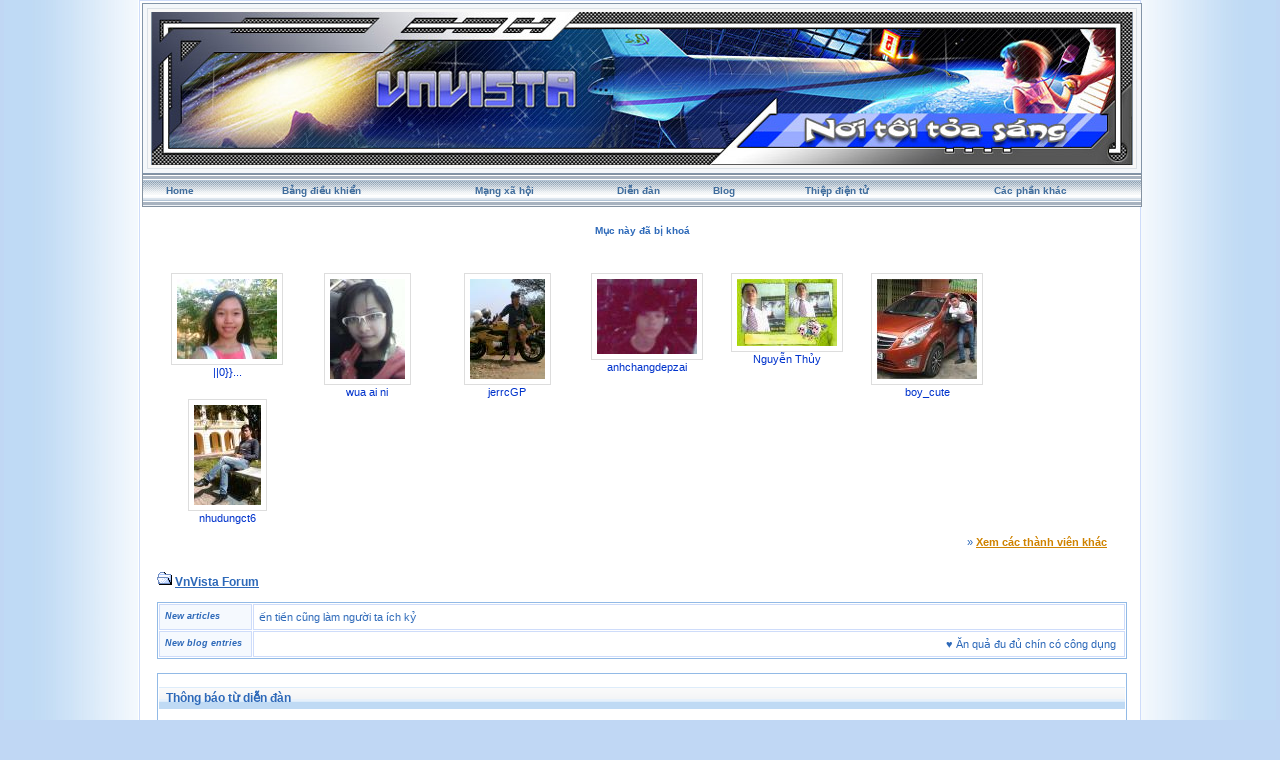

--- FILE ---
content_type: text/html; charset=UTF-8
request_url: http://vnvista.com/forums/index.php?s=7e3923a08b31c845c492264ec86f6c00&act=UserCP
body_size: 6034
content:
<!DOCTYPE html PUBLIC "-//W3C//DTD HTML 4.01 Transitional//EN">
<html xml:lang="en" lang="en" xmlns="http://www.w3.org/1999/xhtml">
<head> 
<meta http-equiv="content-type" content="text/html; charset=UTF-8" />
<meta name="keywords" content="mang xa hoi, choi game, viet blog, cong dong, ket ban, giai tri, giao luu, tao blog mien phi, dien dan, tin tuc, tro choi, game online, forums" />
<meta name="description" content="Mạng xã hội Việt Nam, tạo blog, kết bạn, giải trí, chơi game online, xem phim, nghe nhạc, trò chơi miễn phí, tin tức, chia sẻ hình ảnh, giao lưu trực tuyến">
<meta name="robots" content="index,follow">
<title>Thông báo từ diễn đàn</title>

 
<style type="text/css" media="all">
	@import url(https://vnvista.com/forums/stylesheet.css);
</style>

<script type="text/javascript" src="https://ajax.googleapis.com/ajax/libs/jquery/1.4.2/jquery.min.js"></script>

<script type="text/javascript">
$(function() {
$('#head_text').hide();
});
</script>



</head>
 
<body onLoad="ImagesResize()">
 

<div id="ipbwrapper">

<table style="width:100%" align="center"><tr><td style="padding:0px">

<!--ipb.javascript.start-->
<script type="text/javascript">
<!--
 var ipb_var_st       = "";
 var ipb_lang_tpl_q1  = "Hãy nhập trang cần tới giữa 1 và";
 var ipb_var_s        = "2966f64830d2bee467d648daf6785894";
 var ipb_var_phpext   = "php";
 var ipb_var_base_url = "https://vnvista.com/forums/index.php?s=2966f64830d2bee467d648daf6785894&amp;";
 var ipb_input_f      = "";
 var ipb_input_t      = "";
 var ipb_input_p      = "";
 var ipb_var_cookieid = "";
 var ipb_var_cookie_domain = "";
 var ipb_var_cookie_path   = "/";
 //-->
</script>
<script type="text/javascript" src='jscripts/ipb_global.js'></script>
<script type="text/javascript" src='jscripts/vbulletin_menu.js'></script>
<script type="text/javascript" src='jscripts/him.js'></script>
<!--ipb.javascript.end-->

<!-- begin logo-->
<table  align="center" class="border1"><tr><td align="left" valign="top"  style="padding: 0px;"><table width="100%" align="center" class="border2"><tr><td align="left" valign="top" style="padding: 1px;"><table width="100%" align="center" border="0" cellpadding="0" cellspacing="0" class="navborder"><tr><td align="left" valign="top" width="100%" style="padding: 0px;">

	<div style="position:absolute;">
		<embed src="https://vnvista.com/forums/images/snow.swf" width="240px" height="120px" quality="high" pluginspage="http://www.macromedia.com/go/getflashplayer" type="application/x-shockwave-flash" menu="false" wmode="transparent"></embed>
	</div>
	<a href="https://vnvista.com/forums"><img src='https://vnvista.com/forums/images/1024.jpg' width='980' height='153'></a>
</td></tr></table> </td> </tr> </table> </td> </tr> </table>
<!-- end logo-->

<!-- nav buttons bar ############ -->
<div align="center">
<table style="background-image:url(style_images/cobalt/hy_nav_back.gif); border-top-width:0px" cellpadding="0" cellspacing="0" border="0" width="100%" align="center" class="navborder">
	<tr align="center">


		<td height="33" class="hnav" style="padding: 0px;"><a href="../">Home</a></td>

		<td class="hnav" style="padding: 0px;"><a href="https://vnvista.com/forums/index.php?s=2966f64830d2bee467d648daf6785894&amp;act=UserCP">Bảng điều khiển</a></td>

		<td class="hnav" style="padding: 0px;"><a href="/mangxahoi">Mạng xã hội</a></td>

		<td class="hnav" style="padding: 0px;"><a href="https://vnvista.com/forums/index.php?s=2966f64830d2bee467d648daf6785894&amp;act=idx">Diễn đàn</a></td>

		<td class="hnav" style="padding: 0px;"><a href="/blog">Blog</a></td>

		<td class="hnav" style="padding: 0px;"><a href="https://vnvista.com/forums/index.php?s=2966f64830d2bee467d648daf6785894&amp;automodule=network&cmd=ecard">Thiệp điện tử</a></td>

        <td class="hnav" style="padding: 0px;"><!--IBF.RULES--></td>
        <td class="hnav" style="padding: 0px;"><!--IBF.CHATLINK--></td>
        <td class="hnav" style="padding: 0px;"><!--IBF.TSLLINK--></td>
		<td class="hnav" id="toplinks"><a href="#toplinks">Các phần khác <script type="text/javascript">vbmenu_register("toplinks");</script></a></td>
		<!--IBF.CHATLINK--><!--IBF.TSLLINK-->

<div id="toplinks_menu" style="display:none; width:100px" align="left">
<span style="font-size:5pt">&nbsp;</span><br />
<div class="borderwrap">
<div class="maintitle">Các phần khác</div>
 <div>- <a href='https://vnvista.com/forums/index.php?s=2966f64830d2bee467d648daf6785894&amp;act=wb' style="text-decoration:none">Ước nguyện</a></div>
 <div class="row2">- <a href='https://vnvista.com/forums/index.php?s=2966f64830d2bee467d648daf6785894&amp;act=mf' style="text-decoration:none">Kết bạn</a></div>
 <div>- <a href='https://vnvista.com/forums/index.php?s=2966f64830d2bee467d648daf6785894&amp;act=cpages' style="text-decoration:none">Thư viện</a></div>
 <div class="row2" style="color:#2b5c8d">- <a href="https://vnvista.com/forums/index.php?s=2966f64830d2bee467d648daf6785894&amp;act=Search&amp;f=" style="text-decoration:none">Tìm kiếm</a></div>
 <div>- <a href="https://vnvista.com/forums/index.php?s=2966f64830d2bee467d648daf6785894&amp;act=Members" style="text-decoration:none">Thành viên</a></div>
 <div class="row2" style="color:#2b5c8d">- <a href="https://vnvista.com/forums/index.php?s=2966f64830d2bee467d648daf6785894&amp;act=calendar" style="text-decoration:none">Sổ lịch</a></div>
 <div>- <a href="https://vnvista.com/forums/index.php?s=2966f64830d2bee467d648daf6785894&amp;act=Help" style="text-decoration:none">Trợ giúp</a></div>
</div>
</div>

	</tr>
</table>
</div>
<!-- / nav buttons bar ############ -->


	<div align="center">

		<div class="page" style="width:99%; text-align:left">
			<div style="padding:0px 10px 0px 10px">


<div style="padding: 5px;"></div>
<div id="userlinksguest">
	<p class="pcen"><b>Mục này đã bị khoá</b></b></p>
</div>
<!--GFMESSAGE-->
<br /><br />

<div class="forum_featured_profile_row">
	<div class="forum_featured_profile">
		<a href="/hi/31052" class="forum_profile_border"><img src="https://vnvista.com/forums/gallery/1191077970/tn_gallery_31052__230490.jpg" alt="&#124;&#124;0}}{{U09" /></a><br />
		<a href="/hi/31052">&#124;&#124;0}}...</a>
	</div>
	<div class="forum_featured_profile">
		<a href="/hi/33456" class="forum_profile_border"><img src="https://vnvista.com/forums/gallery/1205068056/tn_gallery_33456__2700.jpg" alt="wua ai ni" /></a><br />
		<a href="/hi/33456">wua ai ni</a>
	</div>
	<div class="forum_featured_profile">
		<a href="/hi/44365" class="forum_profile_border"><img src="https://vnvista.com/forums/gallery/1269700264/tn_gallery_44365__31292.jpg" alt="jerrcGP" /></a><br />
		<a href="/hi/44365">jerrcGP</a>
	</div>
	<div class="forum_featured_profile">
		<a href="/hi/46784" class="forum_profile_border"><img src="https://vnvista.com/forums/gallery/1284127993/tn_gallery_46784__12349.jpg" alt="anhchangdepzai" /></a><br />
		<a href="/hi/46784">anhchangdepzai</a>
	</div>
	<div class="forum_featured_profile">
		<a href="/hi/49398" class="forum_profile_border"><img src="https://vnvista.com/forums/gallery/1295147002/tn_gallery_49398__30459.jpg" alt="Nguyễn Thủy" /></a><br />
		<a href="/hi/49398">Nguyễn Thủy</a>
	</div>
	<div class="forum_featured_profile">
		<a href="/hi/49846" class="forum_profile_border"><img src="https://vnvista.com/forums/gallery/1298098938/tn_gallery_49846__9766.jpg" alt="boy_cute" /></a><br />
		<a href="/hi/49846">boy_cute</a>
	</div>
	<div class="forum_featured_profile">
		<a href="/hi/60512" class="forum_profile_border"><img src="https://vnvista.com/forums/gallery/1331363262/tn_gallery_60512__59238.jpg" alt="nhudungct6" /></a><br />
		<a href="/hi/60512">nhudungct6</a>
	</div>	<br clear="all" />
	<div class="other_members">
		&raquo; <a href="/mangxahoi">Xem các thành viên khác</a>
	</div>
</div>
<br />




<div id="navstrip"><img src='style_images/cobalt/nav.gif' border='0'  alt='&gt;' />&nbsp;<a href='https://vnvista.com/forums/index.php?s=2966f64830d2bee467d648daf6785894&amp;act=idx'>VnVista Forum</a></div>
<div class="borderwrap marquee-ticker">
<table cellspacing="1">
	<tr>
		<td class="row2" width="100"> <span class="postdetails"><b><i>New articles</i></b> </span> </td>
		<td class='row1'><MARQUEE 'behavior='scroll' direction='right' scrollamount='6' width='860' onmouseover='this.stop()' onmouseout='this.start()'> &hearts; <a href="http://vnvista.com/article596.html">Năng lực quản lý: nhân tố thứ năm</a>&nbsp; &nbsp; &nbsp;&hearts; <a href="http://vnvista.com/article595.html">Lựa chọn mục tiêu cuộc đời</a>&nbsp; &nbsp; &nbsp;&hearts; <a href="http://vnvista.com/article594.html">10 bí quyết cân bằng công việc và gia đình</a>&nbsp; &nbsp; &nbsp;&hearts; <a href="http://vnvista.com/article593.html">Cô đơn trên mạng</a>&nbsp; &nbsp; &nbsp;&hearts; <a href="http://vnvista.com/article592.html">Chứng khoán: Giấc mơ và ác mộng</a>&nbsp; &nbsp; &nbsp;&hearts; <a href="http://vnvista.com/article591.html">Tám</a>&nbsp; &nbsp; &nbsp;&hearts; <a href="http://vnvista.com/article590.html">Những tính năng của blog VnVista</a>&nbsp; &nbsp; &nbsp;&hearts; <a href="http://vnvista.com/article589.html">Các mạng xã hội thống trị Google</a>&nbsp; &nbsp; &nbsp;&hearts; <a href="http://vnvista.com/article588.html">Điều gì tạo nên một giám đốc công nghệ thông tin giỏi?</a>&nbsp; &nbsp; &nbsp;&hearts; <a href="http://vnvista.com/article587.html">Cố gắng xóa bỏ những ấn tượng xấu</a>&nbsp; &nbsp; &nbsp;&hearts; <a href="http://vnvista.com/article586.html">Cần một cách làm ăn mới</a>&nbsp; &nbsp; &nbsp;&hearts; <a href="http://vnvista.com/article585.html">Tiếp thị hướng đến doanh nhân</a>&nbsp; &nbsp; &nbsp;&hearts; <a href="http://vnvista.com/article584.html">Đưa cửa hàng thật lên chợ ảo</a>&nbsp; &nbsp; &nbsp;&hearts; <a href="http://vnvista.com/article583.html">Bí quyết quản lý các nhân viên trẻ</a>&nbsp; &nbsp; &nbsp;&hearts; <a href="http://vnvista.com/article582.html">Một số câu hỏi phỏng vấn “đặc biệt” của Microsoft</a>&nbsp; &nbsp; &nbsp;&hearts; <a href="http://vnvista.com/article581.html">4 bài học thành công trong kinh doanh</a>&nbsp; &nbsp; &nbsp;&hearts; <a href="http://vnvista.com/article580.html">Tạo dựng hình ảnh một cô gái trẻ chuyên nghiệp</a>&nbsp; &nbsp; &nbsp;&hearts; <a href="http://vnvista.com/article579.html">Góc “khác” của thế giới online đêm</a>&nbsp; &nbsp; &nbsp;&hearts; <a href="http://vnvista.com/article578.html">Phong cách người Mỹ</a>&nbsp; &nbsp; &nbsp;&hearts; <a href="http://vnvista.com/article577.html">Chỉ nghĩ đến tiền cũng làm người ta ích kỷ</a>&nbsp; &nbsp; &nbsp; </MARQUEE></td>
 	</tr>
 	<tr>
 		<td class="row2" width="100"> <span class="postdetails"> <b><i>New blog entries</i></b></span> </td>
  		<td class='row1'><MARQUEE style='behavior='scroll' direction='left' scrollamount='6' width='860' onmouseover='this.stop()' onmouseout='this.start()'>  &hearts; <a href='https://vnvista.com/forums/index.php?s=2966f64830d2bee467d648daf6785894&amp;automodule=blog&blogid=23099&cmd=showentry&eid=236153'>Ăn quả đu đủ chín có công dụng gì? 6 Lợi</a> &nbsp; &nbsp; &nbsp;&hearts; <a href='http://vnvista.com/goldstardance/chieu-sinh-lop-nhay-tiktok-tai-quan-tan-phu-236152'>Chiêu sinh lớp nhảy tiktok  tại quận Tân Phú</a> &nbsp; &nbsp; &nbsp;&hearts; <a href='http://vnvista.com/dichvulamvisataitphcm/su-khac-biet-giua-us-citizen-va-us-nationalla-gi-236151'>Sự khác biệt giữa US citizen và US Nationallà gì?</a> &nbsp; &nbsp; &nbsp;&hearts; <a href='http://vnvista.com/vktsheet/sheet-nhung-tam-hon-hoang-lanh-236150'>SHEET Những tâm hồn hoang lạnh</a> &nbsp; &nbsp; &nbsp;&hearts; <a href='http://vnvista.com/vktsheet/sheet-chuyen-tinh-quan-ben-ho-236149'>SHEET Chuyện tình quán bên hồ</a> &nbsp; &nbsp; &nbsp;&hearts; <a href='http://vnvista.com/vktsheet/sheet-nhu-la-tinh-yeu-236148'>SHEET Như là tình yêu</a> &nbsp; &nbsp; &nbsp;&hearts; <a href='http://vnvista.com/vktsheet/sheet-anh-se-den-236147'>SHEET Anh sẽ đến</a> &nbsp; &nbsp; &nbsp;&hearts; <a href='https://vnvista.com/forums/index.php?s=2966f64830d2bee467d648daf6785894&amp;automodule=blog&blogid=25989&cmd=showentry&eid=236146'>Biểu mẫu chứng từ kế toán Theo TT99</a> &nbsp; &nbsp; &nbsp;&hearts; <a href='https://vnvista.com/forums/index.php?s=2966f64830d2bee467d648daf6785894&amp;automodule=blog&blogid=30019&cmd=showentry&eid=236145'>Tiêu chuẩn của giày bảo hộ cách điện</a> &nbsp; &nbsp; &nbsp;&hearts; <a href='https://vnvista.com/forums/index.php?s=2966f64830d2bee467d648daf6785894&amp;automodule=blog&blogid=27854&cmd=showentry&eid=236144'>5 Sai Lầm Kế Toán Doanh Nghiệp Thường Gặp Và Cách</a> &nbsp; &nbsp; &nbsp;&hearts; <a href='http://vnvista.com/dichvulamvisataitphcm/ho-so-xin-tro-lai-quoc-tich-viet-nam-236143'>Hồ sơ xin trở lại quốc tịch Việt Nam</a> &nbsp; &nbsp; &nbsp;&hearts; <a href='https://vnvista.com/forums/index.php?s=2966f64830d2bee467d648daf6785894&amp;automodule=blog&blogid=30140&cmd=showentry&eid=236142'>Giải pháp ngành bảo hộ lao động tại Đà Nẵng</a> &nbsp; &nbsp; &nbsp;&hearts; <a href='https://vnvista.com/forums/index.php?s=2966f64830d2bee467d648daf6785894&amp;automodule=blog&blogid=30560&cmd=showentry&eid=236141'>腰痛 薬</a> &nbsp; &nbsp; &nbsp;&hearts; <a href='https://vnvista.com/forums/index.php?s=2966f64830d2bee467d648daf6785894&amp;automodule=blog&blogid=30560&cmd=showentry&eid=236140'>腰痛 薬</a> &nbsp; &nbsp; &nbsp;&hearts; <a href='https://vnvista.com/forums/index.php?s=2966f64830d2bee467d648daf6785894&amp;automodule=blog&blogid=30022&cmd=showentry&eid=236139'>Giày bảo hộ Hans có tốt không?</a> &nbsp; &nbsp; &nbsp;&hearts; <a href='http://vnvista.com/vktsheet/sheet-ve-tham-que-huong-236138'>SHEET Về thăm quê hương</a> &nbsp; &nbsp; &nbsp;&hearts; <a href='http://vnvista.com/dichvulamvisataitphcm/visa-trung-quoc-vip--phuc-vu-tan-tam-236137'>Visa Trung Quốc VIP - Phục Vụ Tận Tâm</a> &nbsp; &nbsp; &nbsp;&hearts; <a href='https://vnvista.com/forums/index.php?s=2966f64830d2bee467d648daf6785894&amp;automodule=blog&blogid=30622&cmd=showentry&eid=236136'>腰痛 薬</a> &nbsp; &nbsp; &nbsp;&hearts; <a href='https://vnvista.com/forums/index.php?s=2966f64830d2bee467d648daf6785894&amp;automodule=blog&blogid=30622&cmd=showentry&eid=236135'>腰痛 薬</a> &nbsp; &nbsp; &nbsp;&hearts; <a href='https://vnvista.com/forums/index.php?s=2966f64830d2bee467d648daf6785894&amp;automodule=blog&blogid=25989&cmd=showentry&eid=236134'>Doanh nghiệp chậm nộp thuế bị phạt bao nhiêu?</a> &nbsp; &nbsp; &nbsp;  </MARQUEE></td>
  	</tr>
</table>
</div> 

<!--IBF.NEWPMBOX-->
<script language="JavaScript" type="text/javascript">
<!--
function contact_admin() {
  // Very basic spam bot stopper

  admin_email_one = 'admin';
  admin_email_two = 'vnvista.com';

  window.location = 'mailto:'+admin_email_one+'@'+admin_email_two+'?subject=Error on the forums';

}
//-->
</script>
<br />
<div class="borderwrap">
	<h3>&nbsp;Thông báo từ diễn đàn</h3><p>Có lỗi xảy ra, nếu bạn không chắc về những gì mình làm hay không rõ về cách sử dụng chức năng này, hãy tìm trong tài liệu trợ giúp.</p>
	<div class="errorwrap">
		<h4>Lỗi được thông báo là:</h4>		<p>Chức năng này không dành cho khách viếng thăm</p>
	</div>
	<form action="https://vnvista.com/forums/index.php" method="post">
	<input type="hidden" name="act" value="Login" />
	<input type="hidden" name="CODE" value="01" />
	<input type="hidden" name="s" value="2966f64830d2bee467d648daf6785894" />
	<input type="hidden" name="referer" value="s=7e3923a08b31c845c492264ec86f6c00&act=UserCP" />
	<input type="hidden" name="CookieDate" value="1" />
	<h4>Bạn chưa đăng nhập vào hệ thống</h4>
	<div class="fieldwrap"><h4>Địa chỉ email của bạn</h4>
		<input type="text" size="20" maxlength="128" name="UserName" />		<h4>Mật khẩu của bạn</h4>
		<input type="password" size="20" name="PassWord" />
		<p class="formbuttonrow1"><input class="button" type="submit" name="submit" value="Đăng nhập" /></p>
	</div>
</form>
	<!--IBF.POST_TEXTAREA-->
	<h4>Links hữu ích</h4>
	<ul>
		<li><a href="https://vnvista.com/forums/index.php?s=2966f64830d2bee467d648daf6785894&amp;act=Reg&amp;CODE=10">Quên mật khẩu</a></li>
		<li><a href="https://vnvista.com/forums/index.php?s=2966f64830d2bee467d648daf6785894&amp;act=Reg&amp;CODE=00">Đăng ký tài khoản mới</a></li>
		<li><a href="https://vnvista.com/forums/index.php?s=2966f64830d2bee467d648daf6785894&amp;act=Help&amp;CODE=00">Tài liệu trợ giúp</a></li>
		<li><a href="javascript:contact_admin();">Liên hệ với quản trị mạng</a></li>
	</ul>
	<p class="formbuttonrow"><b><a href="javascript:history.go(-1)">Quay về</a></b></p>
</div><!--TASK--><img src='/forums/index.php?act=task' border='0' height='1' width='1' alt='' /><!--ETASK-->

<!-- Copyright Information -->
        				  <div align='center' class='copyright'>
        				  	Invision Power Board 2.0.2 &copy; 2025 &nbsp;IPS, Inc.
        				  	<br />Licensed to: VnVista.com
						  </div>
        				   <!-- / Copyright -->
						  

<table cellspacing="0">
	<tr>
		<td width="45%" style="padding:0px">
			
			<!--Language disabled
				
			-->
		</td>
		<td width="10%" align="center" nowrap="nowrap" style="padding:0px"><a href="lofiversion/index.php"><b>Bản Rút Gọn</b></a></td>
		<td width="45%" align="right" nowrap="nowrap" style="padding:0px">Bây giờ là: 11th November 2025 - 06:28 PM</td>
	</tr>
</table>




<table width="100%"  class="thead" cellpadding="0" cellspacing="0">
  <tr align="left">
    <td width="58" height="38" valign="top" align="left" style="padding:0px"><a href="javascript:scroll(0,0);"><img src="style_images/cobalt/footer_top.gif" width="58" height="38" border="0" alt="" /></a></td>
    <td width="15" align="center" valign="middle" style="padding:0px"><img src="style_images/cobalt/spacer.gif" width="20" height="38" border="0" alt="" /></td>
    <td width="100%" align="center" valign="middle" style="padding:0px;color:#fff">
		<a href="http://vnvista.com/forums" rel="nofollow">Home</a>
		| <a href="/mangxahoi" rel="nofollow">Mạng xã hội</a>
		| <a href="/blog" rel="nofollow">Blog</a>
		| <a href="https://vnvista.com/forums/index.php?s=2966f64830d2bee467d648daf6785894&amp;automodule=network&cmd=ecard" rel="nofollow">Thiệp điện tử</a>
		| <a href="https://vnvista.com/forums/index.php?s=2966f64830d2bee467d648daf6785894&amp;act=Search&amp;f=" rel="nofollow">Tìm kiếm</a>
		| <a href="https://vnvista.com/forums/index.php?s=2966f64830d2bee467d648daf6785894&amp;act=Members" rel="nofollow">Thành viên</a>
		| <a href="https://vnvista.com/forums/index.php?s=2966f64830d2bee467d648daf6785894&amp;act=calendar" rel="nofollow">Sổ lịch</a>
  </td>

  </tr>
</table>
</div></div>
</td>
  </tr>
</table>
<!-- /content area table -->

</div>

<script type="text/javascript">vBulletin_init();</script>

<script src="https://www.google-analytics.com/urchin.js" type="text/javascript">
</script>
<script type="text/javascript">
_uacct = "UA-362619-1";
urchinTracker();
</script>

<script defer src="https://static.cloudflareinsights.com/beacon.min.js/vcd15cbe7772f49c399c6a5babf22c1241717689176015" integrity="sha512-ZpsOmlRQV6y907TI0dKBHq9Md29nnaEIPlkf84rnaERnq6zvWvPUqr2ft8M1aS28oN72PdrCzSjY4U6VaAw1EQ==" data-cf-beacon='{"version":"2024.11.0","token":"eb422a546d6a4eef9b7e53410e7604f3","r":1,"server_timing":{"name":{"cfCacheStatus":true,"cfEdge":true,"cfExtPri":true,"cfL4":true,"cfOrigin":true,"cfSpeedBrain":true},"location_startswith":null}}' crossorigin="anonymous"></script>
</body> 
</html>

--- FILE ---
content_type: text/css
request_url: https://vnvista.com/forums/stylesheet.css
body_size: 4327
content:
td.postbit{background:#FFF url(style_images/cobalt/pbit_back.gif);background-repeat:no-repeat;background-position:bottom right;}
TABLE.bit{border-right:1px solid #CEDCFA;border-left:1px solid #CEDCFA;border-bottom:1px solid #CEDCFA;}
TABLE{width:100%;}
.hstyle{position:absolute;visibility:hidden;top:0;left:0;width:780px;height:200px;font-size:0;z-index:-100;}
.page{background-color:#FFF;color:#2D69B9;}
.hnav{color:#10264E;font:bold 10px tahoma, verdana, geneva, lucida, 'lucida grande', arial, helvetica, sans-serif;}
.cat_back_bit{background-color:#85AED8;}
.navborder{border-left:1px solid #8492A1;border-right:1px solid #8492A1;}
.hnav a:hover{color:#254970;text-decoration:underline;}
TABLE.border1{border:1px solid #8294A8;background-color:#F4F7FA;padding:2px;}
TABLE.border2{border:1px solid #DBE1E7;background-color:#f7f7f7;padding:0;}
TABLE.border3{border:1px solid #8294A8;background-color:#F4F7FA;padding:1px;}
TABLE.border4{border:1px solid #DBE1E7;background-color:#fff;padding:0;}
.thead a:hover,.thead a:active{color:#E0EDFB;}
html{overflow-x:auto;}
body{
background:#C0D7F4 url(images/forum_bg.png) 50% 0 repeat-y;
text-align: center;
color:#2D69B9;font:8pt verdana, geneva, lucida, 'lucida grande', arial, helvetica, sans-serif;scrollbar-base-color:#f2f2f2;scrollbar-track-color:#f9fafa;scrollbar-face-color:#F1F1F1;scrollbar-highlight-color:#fff;scrollbar-3dlight-color:#fff;scrollbar-darkshadow-color:#fff;scrollbar-shadow-color:#C8C8CA;scrollbar-arrow-color:#999;margin:0;}
table,tr,td{background:transparent;color:#222;font:8pt verdana, geneva, lucida, 'lucida grande', arial, helvetica, sans-serif;line-height:135%;}
form{display:inline;}
img{border:0;}
a:hover,a:active{color:red;}
#ipbwrapper{
text-align:left;
margin:0 auto;
width: 1000px;
border: 1px solid #CEDCFA;
background: #FFF;
}
.pagelink,.pagelinklast,.pagecurrent,.minipagelink,.minipagelinklast{background:#F5F9FE;border:1px solid #072A66;padding:1px 3px;}
.pagelinklast,.minipagelinklast{background:#DFE6EF;}
.pagecurrent{background:#84AFDE;}
.minipagelink,.minipagelinklast{border:1px solid #C2CFDF;font-size:10px;margin:0 1px 0 0;}
.fauxbutton{background:#BFCDE0;border:1px solid #072A66;font-size:11px;font-weight:700;padding:4px;}
.fauxbutton a:link,.fauxbutton a:visited,.fauxbutton a:active{color:#222 !important;text-decoration:none;}
.forumdesc,.forumdesc a:link,.forumdesc a:visited,.forumdesc a:active{background:transparent;font-size:10px;color:#666;line-height:135%;margin:2px 0 0;}
.searchlite{background-color:#FF0;font-weight:700;color:red;}
.activeusers{background:#FFF;border:1px solid #072A66;color:#000;margin:0;padding:1px;}
.activeuserposting a:link,.activeuserposting a:visited,.activeuserposting a:active,.activeuserposting{font-style:italic;text-decoration:none;border-bottom:1px dotted #000;}
fieldset.search{line-height:150%;padding:6px;}
label{cursor:pointer;}
img.attach{background:gray url(style_images/cobalt/click2enlarge.gif) no-repeat top right;border:1px solid gray;margin:0 2px 0 0;padding:11px 2px 2px;}
.thumbwrap,.thumbwrapp,.fullimagewrap{border:1px solid #072A66;margin:0;}
.thumbwrapp{border:2px solid #660707;}
.fullimagewrap{background:#F5F9FD;text-align:center;margin:5px 0;padding:5px;}
.thumbwrap h4,.thumbwrapp h4{background:#DDE6F2;border:0 !important;border-bottom:1px solid #5176B5 !important;color:#5176B5;font-size:12px;font-weight:700;padding:5px;}
.thumbwrap p,.thumbwrapp p{background:#EEF2F7 !important;border:0 !important;border-top:1px solid #5176B5 !important;text-align:left;margin:0 !important;padding:5px !important;}
.thumbwrap p.alt,.thumbwrapp p.alt{background:#DFE6EF !important;text-align:left;margin:0 !important;padding:5px !important;}
.thumbwrapp p.pin{background:#EFDFDF !important;text-align:center !important;}
.thumbwrap img.galattach,.thumbwrapp img.galattach{background:#FFF url(style_images/cobalt/img_larger.gif) no-repeat bottom right;border:1px solid #072A66;margin:5px;padding:2px 2px 10px;}
li.helprow{margin:0 0 10px;}
ul#help{padding:0 0 0 15px;}
.warngood,.warnbad{color:#0B9500;font-weight:700;}
.warnbad{color:#D00;}
#padandcenter{text-align:center;margin:0 auto;padding:14px 0;}
#profilename{font-size:28px;font-weight:700;}
#phototitle{border-bottom:1px solid #000;font-size:24px;}
#photoimg{text-align:center;margin:15px 0 0;}
#ucpmenu,#ucpcontent{background:#F5F9FD;border:1px solid #345487;line-height:150%;}
#ucpmenu p{padding:2px 5px 6px 9px;}
#ucpcontent p{padding:10px;}
.activeuserstrip{background:#BCD0ED;padding:6px;}
.signature{background:transparent;color:#2D69B9;font:8pt verdana, geneva, lucida, 'lucida grande', arial, helvetica, sans-serif;line-height:150%;}
.postdetails{color:#2D69B9;font:7pt verdana, geneva, lucida, 'lucida grande', arial, helvetica, sans-serif;line-height:140%;}
.posttop{color:#fff;font:7pt verdana, geneva, lucida, 'lucida grande', arial, helvetica, sans-serif;line-height:140%;}
.postcolor{color:#2D69B9;font:8pt verdana, geneva, lucida, 'lucida grande', arial, helvetica, sans-serif;line-height:160%;}
.normalname{color:#003;font-size:12px;font-weight:700;}
.normalname a:link,.normalname a:visited,.normalname a:active{font-size:12px;}
.post1,.bg1{background:#F5F9FD;}
.post2,.bg3{background:#EEF2F7;}
.plainborder,.tablefill,.tablepad{background:#F5F9FD;border:1px solid #345487;}
.tablepad{border:0 !important;}
.wrapmini{float:left;line-height:1.5em;width:25%;}
.pagelinks{float:left;line-height:1.2em;width:35%;}
.desc{color:#2D69B9;font:8pt verdana, geneva, lucida, 'lucida grande', arial, helvetica, sans-serif;}
.lastaction{font-size:10px;color:#434951;}
.edit{font-size:9px;}
.thin{border:1px solid #FFF;line-height:150%;margin:2px 0;padding:6px 0;}
.calmonths{background:#F0F5FA;border:1px solid #C2CFDF;font-size:18px;font-weight:700;text-align:center;margin:5px 0;padding:8px;}
.weekday{font-size:14px;font-weight:700;}
.calday,.calweekday{background:#DFE6EF;color:#666;font-size:11px;font-weight:700;text-align:right;padding:4px;}
.calweekday{border-right:1px solid #AAA;color:#222;font-size:14px;text-align:center;padding:6px;}
.cellblank,.celldate,.celltoday,.mcellblank,.mcelldate,.mcelltoday{background:#EEF2F7;height:100px;vertical-align:top;}
.mcellblank,.mcelldate,.mcelltoday{height:auto;}
.cellblank,.mcellblank{background:#C2CFDF;}
.celltoday,.mcelltoday{border:2px solid #3F6C9C;}
input,textarea,select{background:#FFF;border:1px solid #5182C2;color:#4D4D4D;font:9pt verdana, geneva, lucida, 'lucida grande', arial, helvetica, sans-serif;vertical-align:middle;margin:0;padding:0;}
.codebuttons{font-family:Verdana, Helvetica, Sans-Serif;font-size:9px;vertical-align:middle;margin:2px;}
.textarea,.searchinput,.button,.gobutton{background:#FFF;border:1px solid #5182C2;color:#4D4D4D;font:9pt verdana, geneva, lucida, 'lucida grande', arial, helvetica, sans-serif;vertical-align:middle;padding:0;}
.button{background:#FFF;}
.radiobutton,.checkbox,.helpbox{vertical-align:middle;}
.formtable{background:transparent;}
.formtable td,.pformleft,.pformleftw,.pformright{background-color:#FFF;color:#2D69B9;border:1px solid #CEDCFA;font-weight:700;width:25%;margin:1px 0 0;padding:6px;}
.formtable td.wider,.pformleftw,.pformright{width:40%;}
.formtable td.formright,.pformright{font-weight:400;width:auto;}
.formsubtitle{color:#fff;font-weight:700;padding:5px;}
.formtable td.formstrip{background:#DDE8F2;border:1px solid #9FB9D4;font-weight:400;}
.quotetop{background:#E4EAF2 url(style_images/cobalt/css_img_quote.gif) no-repeat right;border:1px dotted #000;border-left:4px solid #8394B2;color:#000;font-weight:700;font-size:10px;margin:8px auto 0;padding:3px;}
.quotemain{background:#FAFCFE;border:1px dotted #000;border-left:4px solid #8394B2;color:#465584;margin:0 auto 8px;padding:4px;}
.codetop,.sqltop,.htmltop{background:#FDDBCC url(style_images/cobalt/css_img_code.gif) no-repeat right;color:#000;font-weight:700;width:98%;margin:0 auto;padding:3px;}
.codemain,.sqlmain,.htmlmain{background:#FAFCFE;border:1px dotted #000;color:#465584;font-family:Courier, Courier New, Verdana, Arial;width:98%;margin:0 auto;padding:2px;}
#QUOTE,#CODE{background:#FAFCFE;border:1px solid #000;color:#465584;font-family:Verdana, Arial;font-size:11px;white-space:normal;padding:2px;}
#CODE{font-family:Courier, Courier New, Verdana, Arial;}
.cleared{clear:both;}
.borderwrap,.borderwrapm{background:#FFF;border:1px solid #92BAE6;}
.borderwrapm{margin:5px;}
.borderwrap h3,.maintitle,.maintitlecollapse{background:#85AED8 url(style_images/cobalt/cat_back2.gif);color:#2D69B9;font:bold 9pt verdana, geneva, lucida, 'lucida grande', arial, helvetica, sans-serif;border:1px solid #FFF;padding:4px;}
.maintitle p,.maintitlecollapse p,.formsubtitle p{background:transparent !important;border:0 !important;margin:0 !important;padding:0 !important;}
.maintitle p.expand,.maintitle p.goto,.maintitlecollapse p.expand,.formsubtitle p.members{float:right;width:auto !important;}
.maintitle a:link,.maintitle a:visited,.maintitlecollapse a:link,.maintitlecollapse a:visited{color:#183F74;text-decoration:none;}
.maintitle a:hover,.maintitle a:active,.maintitlecollapse a:hover,.maintitlecollapse a:active{color:#2D69B9;text-decoration:underline;}
.maintitle h1 {font-size:1em; margin:0; padding:0}
.subtitlediv{border:1px solid #FFF;border-bottom:1px solid #5176B5;text-align:right;}
.borderwrap table th a:link,.subtitle a:link,.subtitlediv a:link,.borderwrap table th a:visited,.subtitle a:visited,.subtitlediv a:visited,.borderwrap table th a:active,.subtitle a:active,.subtitlediv a:active,.borderwrap table th a:hover,.subtitle a:hover,.subtitlediv a:hover{background:transparent;color:#fff;text-decoration:none;}
.borderwrap h4{background:#DDE6F2;border:1px solid #FFF;border-bottom:1px solid #5176B5;border-top:1px solid #5176B5;color:#5176B5;font-size:12px;font-weight:700;padding:5px;}
.borderwrap p{background:#F9F9F9;border:1px solid #CCC;text-align:left;margin:5px;padding:10px;}
td.formbuttonrow,.borderwrap p.formbuttonrow,.borderwrap p.formbuttonrow1{background:#D1DCEB !important;border:1px solid #FFF;border-top:1px solid #5176B5;text-align:center;margin:0 !important;padding:5px !important;}
.borderwrap p.formbuttonrow1{background:#F9F9F9 !important;border-top:1px solid #CCC;}
.bar,.barb,.barc{background:#DFE6EF;border:1px solid #FFF;}
.bar p,.barb p,.barc p{background:transparent;color:#222;font-size:11px;text-align:left;padding:5px;}
.barb p{text-align:right;}
.bar p.over,.bar p.overs,.barc p.over,.barc p.overs{float:right;}
.bar p.overs,.barb p.overs,.barc p.overs{position:relative;top:5px;}
.catend{font-size:1px;height:4px;background-color:#84AFDE;color:#fff;border:1px solid #4775A7;}
.newslink{background-color:#fff;border:1px solid #DBE1E7;}
.newslink td{color:#222;font-size:10px;}
.newslink span{background:transparent;font-style:italic;font-weight:400;}
.newslink input{background:#FFF;border:1px solid #999;color:#072A66;font-size:10px;vertical-align:middle;width:auto;padding:3px;}
.fieldwrap{background:#F9F9F9;border:1px solid #CCC;text-align:left;margin:5px;}
.fieldwrap h4{background:#EEE;border:1px solid #CCC;color:#444;font-size:12px;font-weight:700;padding:5px;}
.errorwrap,#pmnotewrap{background:#F2DDDD;border:1px solid #992A2A;margin:5px;}
#pmnotewrap{line-height:135%;margin:0 0 5px;}
.errorwrap h4,#pmnotewrap h4{background:#E0EDFB;border:1px solid #992A2A;color:#992A2A;font-size:12px;font-weight:700;padding:5px;}
.errorwrap p,#pmnotewrap p{background:transparent;color:#992A2A;padding:8px;}
#pmnotewrap p.pmnotefoot{background:#E0EDFB;border-top:1px solid #992A2A;text-align:right;}
#pmnotewrap a:link,#pmnotewrap a:visited{background:transparent;color:#992A2A;text-decoration:underline;}
#pmnotewrap a:hover,#pmnotewrap a:active{background:transparent;color:#992A2A;text-decoration:none;}
#ucpwarning{color:red;font-size:12px;font-weight:700;text-align:justify;background:#F2DDDD;border:1px solid #992A2A;margin:10px;padding:15px;}
#tips{color:#060;font-size:12px;text-align:justify;background:#E1F5FF;border:1px solid #992A2A;margin:10px;padding:10px;}
#news{color:#330;font-size:12px;text-align:justify;background:#FFC;border:1px solid #992A2A;margin:10px;padding:10px;}
#ucp_tips_caption{color:blue;font-weight:700;}
#ucp_news_caption{color:#A52A2A;font-weight:700;}
.ruleswrap{background:#F5F9FE;border:1px solid #84AFDE;color:#992A2A;margin:5px 0;padding:5px;}
#redirectwrap{background:#F0F5FA;border:1px solid #C2CFDF;text-align:left;width:500px;margin:200px auto 0;}
#redirectwrap h4{background:#D0DDEA;border-bottom:1px solid #C2CFDF;color:#3A4F6C;font-size:14px;padding:5px;}
#redirectwrap p.redirectfoot{background:#E3EBF4;border-top:1px solid #C2CFDF;text-align:center;}
#gfooter{background:#8394B2;width:100%;margin:5px 0;}
#gfooter td{color:#FFF;font-size:10px;padding:4px;}
#gfooter a:link,#gfooter a:visited{color:#FFF;}
#logostrip{background:#3860BB url(style_images/cobalt/tile_back.gif);border:1px solid #FFF;height:68px;}
#submenu p,#userlinks p,#userlinksguest p{background:transparent !important;border:0 !important;font-size:10px;font-weight:700;letter-spacing:0;text-align:right;margin:0 !important;padding:7px 0;}
#userlinks p,#userlinksguest p{font-weight:400;}
#userlinksguest p.pcen{text-align:center;}
#submenu a:link,#submenu a:visited{background:transparent;color:#3A4F6C;text-decoration:none;padding:0 6px;}
#submenu a:hover,#submenu a:active{background:transparent;color:#5176B5;}
#rpg a:link,#rpg a:visited{vertical-align:middle;background:transparent;color:#FFA22E;text-decoration:none;padding:0 3px;}
#rpg a:hover,#rpg a:active{vertical-align:middle;background:transparent;color:red;}
#rpg{vertical-align:middle;background-color:#F4F7FA;color:#fff;font:bold 10px tahoma, verdana, geneva, lucida, 'lucida grande', arial, helvetica, sans-serif;border:1px solid #4775A7;}
#navstrip{background:transparent;font-size:12px;font-weight:700;margin:0 0 5px;padding:8px 0;}
.toplinks{background:transparent;color:#000;text-align:right;padding:0 0 5px;}
.toplinks span{background:#F0F5FA;border:1px solid #C2CFDF;color:#000;font-size:10px;font-weight:700;margin:0 10px 0 0;padding:5px;}
.copyright{font-size:11px;margin:0 0 5px;padding:8px;}
#print{text-align:left;width:85%;margin:20px auto;}
#print h1,#print h2,#print h3,#print h4,#print p{color:#036;font-size:18px;font-weight:700;padding:8px;}
#print h2,#print h3,#print p{border-bottom:1px solid #999;font-size:11px;font-weight:400;}
#print h3{background:#F5F5F5;font-size:12px;font-weight:700;margin:0 0 10px;}
#print h4{background:#F9F9F9;font-size:11px;}
#print p{margin:0 0 5px;padding:10px;}
#print p.printcopy{color:#000;text-align:center;}
.wbmain{background:transparent url(style_images/wb/images/mainbg.gif);border:1px solid #3A4F6C;color:#3A4F6C;margin:0;}
.wboard{background:transparent url(style_images/wb/images/board.jpg) no-repeat center;}
#footer{background:url(style_images/cobalt/story_bg.gif) #CCC;border:solid 1px #999;text-align:left;font-size:10px;font-family:Arial, Helvetica, sans-serif;margin:15px;padding:5px 15px;}
.hnav a:link,.hnav a:visited{color:#3F6C9C;text-decoration:none;}
.thead,#submenu{background-color:#84AFDE;color:#fff;font:bold 10px tahoma, verdana, geneva, lucida, 'lucida grande', arial, helvetica, sans-serif;border:1px solid #4775A7;}
.thead a:link,.thead a:visited{color:#fff;}
td,.divpad,#redirectwrap p{padding:5px;}
a:link,a:visited{color:#2D69B9;}
.pagelink a:active,.pagelink a:visited,.pagelink a:link,.pagelinklast a:active,.pagelinklast a:visited,.pagelinklast a:link,.pagecurrent a:active,.pagecurrent a:visited,.pagecurrent a:link,.minipagelink a:active,.minipagelink a:visited,.minipagelink a:link,.minipagelinklast a:active,.minipagelinklast a:visited,.minipagelinklast a:link,#ucpmenu a:link,#ucpmenu a:active,#ucpmenu a:visited,.calmonths a,#footer a:link,#footer a:active,#footer a:visited{text-decoration:none;}
#photowrap,.tablefill,.tablepad{padding:6px;}
#ucpcontent,input.button{width:auto;}
.row2shaded,.post1shaded,.row4shaded,.post2shaded{background-color:#F5F9FE;border:1px solid #CEDCFA;}
.row1,.darkrow1{background-color:#FFF;color:#2D69B9;border:1px solid #CEDCFA;}
.row2,.darkrow3{background-color:#F5F9FE;color:#2D69B9;border:1px solid #CEDCFA;}
select,optgroup option{font-family:verdana, helvetica, sans-serif;font-size:9px;}
.gobutton,.newslink input.button{background:transparent;color:#072A66;vertical-align:middle;}
.formtable td.formtitle,.formsubtitle,table th,.borderwrap table th,.subtitle,.subtitlediv,.postlinksbar{background-color:#84AFDE;color:#fff;font:bold 10px tahoma, verdana, geneva, lucida, 'lucida grande', arial, helvetica, sans-serif;border:1px solid #4775A7;padding:4px;}
.barb p.over,.barb p.overs,#pmnotewrap p.pmavatar,#submenu p.home,#userlinks p.home,#userlinksguest p.home{float:left;}
.marquee-ticker a:link,
.marquee-ticker a:visited {
	text-decoration:none;
}
.forum_entertain_list {	padding:10px 0; }
.forum_entertain_list ul {	clear: both; list-style: none; }
.forum_entertain_list li { float:left; margin-left:50px }
.forum_entertain_list li a:link, .forum_entertain_list li a:visited { font-weight: bold; color:teal; }
.forum_entertain_list li img { width: 16px }
.forum_entertain_list img { vertical-align:middle; }
.forum_featured_profile_row {	text-align:center;}
.forum_featured_profile { float:left; width:140px; text-align: center; }
.forum_profile_border {	border:1px solid #DDDDDD; padding:5px; display:inline-block }
.forum_featured_profile a:link, .forum_featured_profile a:visited {text-decoration:none; color:#0033CC;}
.other_members { text-align: right; margin:10px 20px 0 0 }
.other_members a:link, .other_members a:visited {color:#CF8300; font-weight: bold; }
.taigame_row {
	text-align: center;
	margin:auto;
}
.taigame_row ul {
	list-style: none;
}
.taigame_row li:first-child {
	padding-left: 0;
}
.taigame_row li {
	float:left;
	padding-left:10px;
}
.taigame_row .gimg {
	width:120px;
	height:100px;
	border:1px solid #555;
}
.taigame_row .other_games {
	float:right;
	font-weight:bold;
	padding-top:7px;
	margin-right:20px;
}
.taigame_row a:link,
.taigame_row a:visited {
	color:#CF8300;
}

--- FILE ---
content_type: application/javascript; charset=utf-8
request_url: http://vnvista.com/forums/jscripts/ipb_global.js
body_size: 5194
content:
//------------------------------------------
// Invision Power Board v2.0
// Global JS File
// (c) 2003 Invision Power Services, Inc.
//
// http://www.invisionboard.com
//------------------------------------------

$(function() {
	$('.forum_entertain_list a').click(function() {
		if($(this).attr('rel') != '') {
			$('#'+$(this).attr('rel') ).slideToggle();
		}
	})
})

//==========================================
// Set up
//==========================================

// Sniffer based on http://www.mozilla.org/docs/web-developer/sniffer/browser_type.html

var uagent    = navigator.userAgent.toLowerCase();
var is_safari = ( (uagent.indexOf('safari') != -1) || (navigator.vendor == "Apple Computer, Inc.") );
var is_ie     = ( (uagent.indexOf('msie') != -1) && (!is_opera) && (!is_safari) && (!is_webtv) );
var is_ie4    = ( (is_ie) && (uagent.indexOf("msie 4.") != -1) );
var is_moz    = (navigator.product == 'Gecko');
var is_ns     = ( (uagent.indexOf('compatible') == -1) && (uagent.indexOf('mozilla') != -1) && (!is_opera) && (!is_webtv) && (!is_safari) );
var is_ns4    = ( (is_ns) && (parseInt(navigator.appVersion) == 4) );
var is_opera  = (uagent.indexOf('opera') != -1);
var is_kon    = (uagent.indexOf('konqueror') != -1);
var is_webtv  = (uagent.indexOf('webtv') != -1);

var is_win    =  ( (uagent.indexOf("win") != -1) || (uagent.indexOf("16bit") !=- 1) );
var is_mac    = ( (uagent.indexOf("mac") != -1) || (navigator.vendor == "Apple Computer, Inc.") );
var ua_vers   = parseInt(navigator.appVersion);


//==========================================
// Spoiler
//==========================================

function openClose(id)
	{
		var obj = "";	

		// Check browser compatibility
		if(document.getElementById)
			obj = document.getElementById(id).style;
		else if(document.all)
			obj = document.all[id];
		else if(document.layers)
			obj = document.layers[id];
		else
			return 1;
			
		// Do the magic :)
		if(obj.display == "")
			obj.display = "none";
		else if(obj.display != "none")
			obj.display = "none";
		else
			obj.display = "block";
	}



//==========================================
// Get cookie
//==========================================

function my_getcookie( name )
{
	cname = ipb_var_cookieid + name + '=';
	cpos  = document.cookie.indexOf( cname );
	
	if ( cpos != -1 )
	{
		cstart = cpos + cname.length;
		cend   = document.cookie.indexOf(";", cstart);
		
		if (cend == -1)
		{
			cend = document.cookie.length;
		}
		
		return unescape( document.cookie.substring(cstart, cend) );
	}
	
	return null;
}

//==========================================
// Set cookie
//==========================================

function my_setcookie( name, value, sticky )
{
	expire = "";
	domain = "";
	path   = "/";
	
	if ( sticky )
	{
		expire = "; expires=Wed, 1 Jan 2020 00:00:00 GMT";
	}
	
	if ( ipb_var_cookie_domain != "" )
	{
		domain = '; domain=' + ipb_var_cookie_domain;
	}
	
	if ( ipb_var_cookie_path != "" )
	{
		path = ipb_var_cookie_path;
	}
	
	document.cookie = ipb_var_cookieid + name + "=" + value + "; path=" + path + expire + domain + ';';
}


						   
//==========================================
//Pham Dac Loc Mod Menu Dep
//==========================================
// let's find out what DOM functions we can use
var vbDOMtype = '';
if (document.getElementById)
{
	vbDOMtype = "std";
}
else if (document.all)
{
	vbDOMtype = "ie4";
}
else if (document.layers)
{
	vbDOMtype = "ns4";
}

// make an array to store cached locations of objects called by fetch_object
var vBobjects = new Array();

//==========================================
// Links in box
//==========================================

// function to emulate document.getElementById
function fetch_object(idname, forcefetch)
{
	if (forcefetch || typeof(vBobjects[idname]) == "undefined")
	{
		switch (vbDOMtype)
		{
			case "std":
			{
				vBobjects[idname] = document.getElementById(idname);
			}
			break;

			case "ie4":
			{
				vBobjects[idname] = document.all[idname];
			}
			break;

			case "ns4":
			{
				vBobjects[idname] = document.layers[idname];
			}
			break;
		}
	}
	return vBobjects[idname];
}

// and prevent event bubbling
function do_an_e(eventobj)
{
	if (!eventobj || is_ie)
	{
		window.event.returnValue = false;
		window.event.cancelBubble = true;
		return window.event;
	}
	else
	{
		eventobj.stopPropagation();
		eventobj.preventDefault();
		return eventobj;
	}
}

// function to register a menu for later initialization
function vbmenu_register(controlid, nowrite, datefield)
{
	if (vbmenu_usepopups)
	{
		vbmenu_doregister(controlid, nowrite, datefield);
	}
}


function vBulletin_init()
{
	if (is_webtv)
	{
		return true;
	}
	var imgs = null;
	switch (vbDOMtype)
	{
		case "std": imgs = document.getElementsByTagName("img"); break;
		case "ie4": imgs = document.all.tags("img");             break;
		default:    imgs = false;                                break;
	}
	if (imgs)
	{
		// set 'title' tags for image elements
		for (var i = 0; i < imgs.length; i++)
		{
			if (!imgs[i].title && imgs[i].alt != "")
			{
				imgs[i].title = imgs[i].alt;
			}
		}
	}

	// init registered menus
	if (vbmenu_usepopups && vbmenu_registered.length > 0)
	{
		for (i in vbmenu_registered)
		{
			vbmenu_init(vbmenu_registered[i]);
		}

		// close all menus on mouse click
		document.onclick = vbmenu_close;
	}
	
	return true;
}

//=======================================
//Pham Dac Loc - End of Mod Menu Dep
//========================================

/*-------------------------------------------------------------------------*/
// Lang replace
/*-------------------------------------------------------------------------*/

function lang_build_string()
{
	if ( ! arguments.length || ! arguments )
	{
		return;
	}
	
	var string = arguments[0];
	
	for( var i = 1 ; i < arguments.length ; i++ )
	{
		var match  = new RegExp('<%' + i + '>', 'gi');
		string = string.replace( match, arguments[i] );
	}
	
	return string;
}

//==========================================
// Pop up MyAssistant window
//==========================================

function buddy_pop()
{
	window.open( ipb_var_base_url + 'act=buddy','BrowserBuddy','width=250,height=500,resizable=yes,scrollbars=yes');
}

//==========================================
// Pop up chat window
//==========================================

function chat_pop(cw,ch)
{
	window.open( ipb_var_base_url + 'act=chat&pop=1','Chat','width='+cw+',height='+ch+',resizable=yes,scrollbars=yes');
}

//==========================================
// Multi Page jumps
//==========================================

function multi_page_jump( url_bit, total_posts, per_page )
{
	pages = 1;
	cur_st = ipb_var_st;
	cur_page  = 1;
	
	if ( total_posts % per_page == 0 )
	{
		pages = total_posts / per_page;
	}
	else
	{
		pages = Math.ceil( total_posts / per_page );
	}
	
	msg = ipb_lang_tpl_q1 + " " + pages;
	
	if ( cur_st > 0 )
	{
		cur_page = cur_st / per_page; cur_page = cur_page -1;
	}
	
	show_page = 1;
	
	if ( cur_page < pages )
	{
		show_page = cur_page + 1;
	}
	
	if ( cur_page >= pages )
	{
		show_page = cur_page - 1;
	}
 	else
 	{
 		show_page = cur_page + 1;
 	}
 	
	userPage = prompt( msg, show_page );
	
	if ( userPage > 0  )
	{
		if ( userPage < 1 )     {    userPage = 1;  }
		if ( userPage > pages ) { userPage = pages; }
		if ( userPage == 1 )    {     start = 0;    }
		else { start = (userPage - 1) * per_page; }
	
		window.location = url_bit + "&st=" + start;
	}
}

//==========================================
// Hide / Unhide menu elements
//==========================================

function ShowHide(id1, id2)
{
	if (id1 != '') toggleview(id1);
	if (id2 != '') toggleview(id2);
}
	
//==========================================
// Get element by id
//==========================================

function my_getbyid(id)
{
	itm = null;
	
	if (document.getElementById)
	{
		itm = document.getElementById(id);
	}
	else if (document.all)
	{
		itm = document.all[id];
	}
	else if (document.layers)
	{
		itm = document.layers[id];
	}
	
	return itm;
}

//==========================================
// Show/hide toggle
//==========================================

function toggleview(id)
{
	if ( ! id ) return;
	
	if ( itm = my_getbyid(id) )
	{
		if (itm.style.display == "none")
		{
			my_show_div(itm);
		}
		else
		{
			my_hide_div(itm);
		}
	}
}

//==========================================
// Set DIV ID to hide
//==========================================

function my_hide_div(itm)
{
	if ( ! itm ) return;
	
	itm.style.display = "none";
}

//==========================================
// Set DIV ID to show
//==========================================

function my_show_div(itm)
{
	if ( ! itm ) return;
	
	itm.style.display = "";
}

//==========================================
// Change cell colour
//==========================================

function change_cell_color( id, cl )
{
	itm = my_getbyid(id);
	
	if ( itm )
	{
		itm.className = cl;
	}
}

//==========================================
// Toggle category
//==========================================

function togglecategory( fid, add )
{
	saved = new Array();
	clean = new Array();

	//-----------------------------------
	// Get any saved info
	//-----------------------------------
	
	if ( tmp = my_getcookie('collapseprefs') )
	{
		saved = tmp.split(",");
	}
	
	//-----------------------------------
	// Remove bit if exists
	//-----------------------------------
	
	for( i = 0 ; i < saved.length; i++ )
	{
		if ( saved[i] != fid && saved[i] != "" )
		{
			clean[clean.length] = saved[i];
		}
	}
	
	//-----------------------------------
	// Add?
	//-----------------------------------
	
	if ( add )
	{
		clean[ clean.length ] = fid;
		my_show_div( my_getbyid( 'fc_'+fid  ) );
		my_hide_div( my_getbyid( 'fo_'+fid  ) );
	}
	else
	{
		my_show_div( my_getbyid( 'fo_'+fid  ) );
		my_hide_div( my_getbyid( 'fc_'+fid  ) );
	}
	
	my_setcookie( 'collapseprefs', clean.join(','), 1 );
}

//==========================================
// locationjump
//==========================================

function locationjump(url)
{
	window.location = ipb_var_base_url + url;
}

//==========================================
// CHOOSE SKIN
//==========================================

function chooseskin(obj)
{
	choosebox = obj.options[obj.selectedIndex].value;
	extravars = '';
	
	if ( choosebox != -1 && ! isNaN( choosebox ) )
	{
		if ( document.skinselectorbox.skinurlbits.value )
		{
			extravars = '&' + document.skinselectorbox.skinurlbits.value;
		}
		
		locationjump( 'setskin=1&skinid=' + choosebox + extravars );
	}
}

//==========================================
// CHOOSE LANG
//==========================================

function chooselang(obj)
{
	choosebox = obj.options[obj.selectedIndex].value;
	extravars = '';
	
	if ( document.langselectorbox.langurlbits.value )
	{
		extravars = '&' + document.langselectorbox.langurlbits.value;
	}
	
	locationjump( 'setlanguage=1&langid=' + choosebox + extravars );
}

//==========================================
// pop up window
//==========================================

function PopUp(url, name, width,height,center,resize,scroll,posleft,postop)
{
	showx = "";
	showy = "";
	
	if (posleft != 0) { X = posleft }
	if (postop  != 0) { Y = postop  }
	
	if (!scroll) { scroll = 1 }
	if (!resize) { resize = 1 }
	
	if ((parseInt (navigator.appVersion) >= 4 ) && (center))
	{
		X = (screen.width  - width ) / 2;
		Y = (screen.height - height) / 2;
	}
	
	if ( X > 0 )
	{
		showx = ',left='+X;
	}
	
	if ( Y > 0 )
	{
		showy = ',top='+Y;
	}
	
	if (scroll != 0) { scroll = 1 }
	
	var Win = window.open( url, name, 'width='+width+',height='+height+ showx + showy + ',resizable='+resize+',scrollbars='+scroll+',location=no,directories=no,status=no,menubar=no,toolbar=no');
}

//==========================================
// Array: Get stack size
//==========================================

function stacksize(thearray)
{
	for (i = 0 ; i < thearray.length; i++ )
	{
		if ( (thearray[i] == "") || (thearray[i] == null) || (thearray == 'undefined') )
		{
			return i;
		}
	}
	
	return thearray.length;
}

//==========================================
// Array: Push stack
//==========================================

function pushstack(thearray, newval)
{
	arraysize = stacksize(thearray);
	thearray[arraysize] = newval;
}

//==========================================
// Array: Pop stack
//==========================================

function popstack(thearray)
{
	arraysize = stacksize(thearray);
	theval = thearray[arraysize - 1];
	delete thearray[arraysize - 1];
	return theval;
}


//==========================================
// Image resize - Tacaza
//==========================================

function ImagesResize() {
  var obj = document.getElementsByTagName("span");
  for(var i = 0;i<obj.length;i++) {
    if (obj[i].className == "bbimg") {
      var img = obj[i].getElementsByTagName("img");
      if (img[0].width > screen.width*0.6) { obj[i].innerHTML = '<div align=center><a href="' + img[0].src + '" target="_blank" title="Click để xem hình kích cỡ nguyên gốc"> <img src="' + img[0].src + '" width="' + screen.width*0.6 + '"> </a></div>'; }
    }
  }
}


/*-------------------------------------------------------------------------*/
// Get left posititon of object
/*-------------------------------------------------------------------------*/

function _get_obj_leftpos(obj)
{
	var left = obj.offsetLeft;
	
	while( (obj = obj.offsetParent) != null )
	{
		left += obj.offsetLeft;
	}
	
	return left;
}

/*-------------------------------------------------------------------------*/
// Get top position of object
/*-------------------------------------------------------------------------*/

function _get_obj_toppos(obj)
{
	var top = obj.offsetTop;
	
	while( (obj = obj.offsetParent) != null )
	{
		top += obj.offsetTop;
	}
	
	return top;
}

/*-------------------------------------------------------------------------*/
// Center a div on the screen
/*-------------------------------------------------------------------------*/

function center_div()
{
	this.divname = '';
	this.divobj  = '';
}

/*-------------------------------------------------------------------------*/
// Main run function
/*-------------------------------------------------------------------------*/

center_div.prototype.move_div = function()
{
	try
	{
		this.divobj = document.getElementById( this.divname );
	}
	catch(e)
	{
		return;
	}
	
	//----------------------------------
	// Figure width and height
	//----------------------------------
	
	var my_width  = 0;
	var my_height = 0;
	
	if ( typeof( window.innerWidth ) == 'number' )
	{
		//----------------------------------
		// Non IE
		//----------------------------------
	  
		my_width  = window.innerWidth;
		my_height = window.innerHeight;
	}
	else if ( document.documentElement && ( document.documentElement.clientWidth || document.documentElement.clientHeight ) )
	{
		//----------------------------------
		// IE 6+
		//----------------------------------
		
		my_width  = document.documentElement.clientWidth;
		my_height = document.documentElement.clientHeight;
	}
	else if ( document.body && ( document.body.clientWidth || document.body.clientHeight ) )
	{
		//----------------------------------
		// Old IE
		//----------------------------------
		
		my_width  = document.body.clientWidth;
		my_height = document.body.clientHeight;
	}
	
	//----------------------------------
	// Show...
	//----------------------------------
	
	this.divobj.style.position = 'absolute';
	this.divobj.style.display  = 'block';
	this.divobj.style.zIndex   = 99;
	
	//----------------------------------
	// Get div height && width
	//----------------------------------
	
	var divheight = parseInt( this.divobj.style.Height );
	var divwidth  = parseInt( this.divobj.style.Width );
	
	divheight = divheight ? divheight : 200;
	divwidth  = divwidth  ? divwidth  : 400;
	
	//----------------------------------
	// Get current scroll offset
	//----------------------------------
	
	var scrolly = this.getYscroll();
	
	//----------------------------------
	// Finalize...
	//----------------------------------
	
	var setX = ( my_width  - divwidth  ) / 2;
	var setY = ( my_height - divheight ) / 2 + scrolly;
	
	setX = ( setX < 0 ) ? 0 : setX;
	setY = ( setY < 0 ) ? 0 : setY;
	
	this.divobj.style.left = setX + "px";
	this.divobj.style.top  = setY + "px";
}

/*-------------------------------------------------------------------------*/
// Hide div
/*-------------------------------------------------------------------------*/

center_div.prototype.hide_div = function()
{
	try
	{
		if ( ! this.divobj )
		{
			return;
		}
		else
		{
			this.divobj.style.display  = 'none';
		}
	}
	catch(e)
	{
		return;
	}
}

/*-------------------------------------------------------------------------*/
// Get YScroll
/*-------------------------------------------------------------------------*/

center_div.prototype.getYscroll = function()
{
	var scrollY = 0;
	
	if ( document.documentElement && document.documentElement.scrollTop )
	{
		scrollY = document.documentElement.scrollTop;
	}
	else if ( document.body && document.body.scrollTop )
	{
		scrollY = document.body.scrollTop;
	}
	else if ( window.pageYOffset )
	{
		scrollY = window.pageYOffset;
	}
	else if ( window.scrollY )
	{
		scrollY = window.scrollY;
	}
	
	return scrollY;
}



/*------------------------------------------*/
// Blog javascript
/*------------------------------------------*/
//==========================================
// Image resize - Tacaza
//==========================================


function ImagesResize() {
  var obj = document.getElementsByTagName("div");
  for(var i = 0;i<obj.length;i++) {
    if (obj[i].className == "bbimg") {
      var img = obj[i].getElementsByTagName("img");
      if (img[0].width > 500) { obj[i].innerHTML = '<div align=center><a href="' + img[0].src + '" target="_blank" title="Click để xem hình với kích cỡ ban đầu"> <img src="' + img[0].src + '" width="500"> </a></div>'; }
    }
  }
}

//==========================================
// Blog Multi Page jumps - modified from global multi_page_jump function for blog
//==========================================

function blog_multi_page_jump( url_bit, total_posts, per_page )
{
	pages = 1;
	cur_st = ipb_var_st;
	cur_page  = 1;
	
	if ( total_posts % per_page == 0 )
	{
		pages = total_posts / per_page;
	}
	else
	{
		pages = Math.ceil( total_posts / per_page );
	}
	
	msg = ipb_lang_tpl_q1 + " " + pages;
	
	if ( cur_st > 0 )
	{
		cur_page = cur_st / per_page; cur_page = cur_page -1;
	}
	
	show_page = 1;
	
	if ( cur_page < pages )
	{
		show_page = cur_page + 1;
	}
	
	if ( cur_page >= pages )
	{
		show_page = cur_page - 1;
	}
 	else
 	{
 		show_page = cur_page + 1;
 	}
 	
	userPage = prompt( msg, show_page );
	
	if ( userPage > 0  )
	{
		if ( userPage < 1 )     {    userPage = 1;  }
		if ( userPage > pages ) { userPage = pages; }
		if ( userPage == 1 )    {     start = 0;    }
		else { start = (userPage - 1) * per_page; }
	
		window.location = url_bit + "pg" + start;
	}
}

//==========================================
// Entry Autosave - Tacaza
//==========================================
var saveE

function saveEntry() {

	// Set saving settings
	var saveInterval = saveInterval_
	var enableSave = enableSave_
	
	$('#saveButt')[0].value = 'Saving...';
	$('#saveButt')[0].disabled = true;
	$('#saveLoader')[0].style.display = '';
	
	if(typeof( CKEDITOR.instances.Post ) != 'undefined') {		
		$('#Post')[0].value = CKEDITOR.instances.Post.getData();
	}

	$.ajax({
	   type: "POST",
	   url: saveUrl,
	   timeout: 20000,
	   data:  $("#REPLIER").serialize(),
	   success: function(msg){
			$('#saveButt')[0].value = 'Saved';
			$('#saveButt')[0].disabled = true;
			$('#saveLoader')[0].style.display = 'none';
			$('#saveInfo')[0].innerHTML = msg
			window.setTimeout('enableSaveButt()', enableSave)
	   },
	   error: function() {
		   $('#saveLoader')[0].style.display = 'none';
		   $('#saveInfo')[0].innerHTML = 'Nội dung bài viết không được tự động lưu thành công, hãy thử lại sau ít phút nữa !'
		   enableSaveButt()
	   }
	});
	
	window.clearTimeout(saveE);		
	saveE = window.setTimeout('saveEntry()', saveInterval)
}

function enableSaveButt() {
	$('#saveButt')[0].value = 'Quick Save';
	$('#saveButt')[0].disabled = false;
}